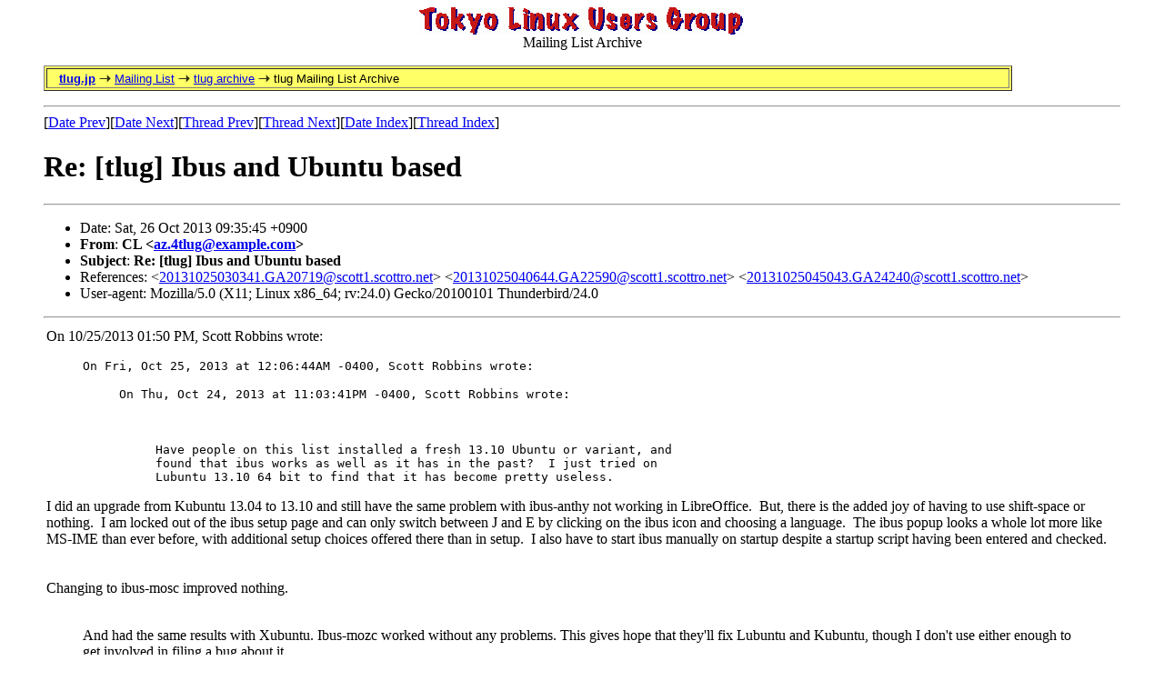

--- FILE ---
content_type: text/html; charset=utf-8
request_url: https://lists.tlug.jp/ML/1310/msg00110.html
body_size: 9081
content:
<!-- MHonArc v2.6.18 -->
<!--X-Subject: Re: [tlug] Ibus and Ubuntu based -->
<!--X-From-R13: QZ <nm.4gyhtNtznvy.pbz> -->
<!--X-Date: Sat, 26 Oct 2013 09:35:49 +0900 -->
<!--X-Message-Id: 526B0E61.3080808@gmail.com -->
<!--X-Content-Type: multipart/alternative -->
<!--X-Reference: 20131025030341.GA20719@scott1.scottro.net -->
<!--X-Reference: 20131025040644.GA22590@scott1.scottro.net -->
<!--X-Reference: 20131025045043.GA24240@scott1.scottro.net -->
<!--X-Head-End-->
<!DOCTYPE HTML PUBLIC "-//W3C//DTD HTML 4.0 Transitional//EN">
<html>
<head>
  <title>TLUG Mailing List</title>
  <meta http-equiv="Content-Type" content="text/html; charset=utf-8">
  <meta name="Author" content="Jim Tittsler - listmaster TLUG">
  <meta http-equiv="keywords" content="Tokyo Linux Users Group mailing list archive.">
</head>
 
<body bgcolor="#FFFFFF" text="#000000" BACKGROUND="../back3grnd.gif">
<BLOCKQUOTE>
<CENTER><IMG SRC="../tlug_logo.gif"><BR>Mailing List Archive</CENTER>
<P>
<TABLE BGCOLOR="#FFFF66" BORDER=1 COLS=1 WIDTH="90%" CLASS=navbar>
<TR>
<TD>&nbsp;&nbsp;
<FONT FACE="Verdana, Lucida Sans, Arial, Helvetica, Geneva, sans-serif"><SMALL>
<A HREF="../../index.html" TITLE="Tokyo Linux Users Group Page">
<STRONG>tlug.jp</STRONG></A> 
<IMG SRC="../../images/arrow_yellow.gif" WIDTH=13 HEIGHT=9 ALIGN=bottom ALT="-&gt;">
<A HREF="../../list.html" TITLE="Mailing List Page">Mailing List</A> 
<IMG SRC="../../images/arrow_yellow.gif" WIDTH=13 HEIGHT=9 ALIGN=bottom ALT="-&gt;">
<A HREF="../index.html" TITLE="tlug Archive Page">tlug archive</A> 
<IMG SRC="../../images/arrow_yellow.gif" WIDTH=13 HEIGHT=9 ALIGN=bottom ALT="-&gt;">
tlug Mailing List Archive
</SMALL></FONT>
</TD></TR>
</TABLE>
<P>
<!--X-Body-Begin-->
<!--X-User-Header-->
<!--X-User-Header-End-->
<!--X-TopPNI-->
<hr>
[<a href="msg00109.html">Date Prev</a>][<a href="msg00111.html">Date Next</a>][<a href="msg00109.html">Thread Prev</a>][<a href="msg00141.html">Thread Next</a>][<a href="maillist.html#00110">Date Index</a>][<a href="threads.html#00110">Thread Index</a>]
<!--X-TopPNI-End-->
<!--X-MsgBody-->
<!--X-Subject-Header-Begin-->
<h1>Re: [tlug] Ibus and Ubuntu based</h1>
<hr>
<!--X-Subject-Header-End-->
<!--X-Head-of-Message-->
<ul>
<li>Date: Sat, 26 Oct 2013 09:35:45 +0900</li>
<li><strong>From</strong>: <strong>CL &lt;<a href="mailto:az.4tlug@DOMAIN.HIDDEN?SUBJECT=Re:%20%5Btlug%5D%20Ibus%20and%20Ubuntu%20based">az.4tlug@example.com</a>&gt;</strong></li>
<li><strong>Subject</strong>: <strong>Re: [tlug] Ibus and Ubuntu based</strong></li>
<li>References: &lt;<a href="msg00101.html">20131025030341.GA20719@scott1.scottro.net</a>&gt;	&lt;<a href="msg00102.html">20131025040644.GA22590@scott1.scottro.net</a>&gt;	&lt;<a href="msg00103.html">20131025045043.GA24240@scott1.scottro.net</a>&gt;</li>
<li>User-agent: Mozilla/5.0 (X11; Linux x86_64;	rv:24.0) Gecko/20100101 Thunderbird/24.0</li>
</ul>
<!--X-Head-of-Message-End-->
<!--X-Head-Body-Sep-Begin-->
<hr>
<!--X-Head-Body-Sep-End-->
<!--X-Body-of-Message-->
<table width="100%"><tr><td bgcolor="#FFFFFF" style="background-color: #FFFFFF; color: #000000; "><font color="#000000">
  
  
    <div class="moz-cite-prefix">On 10/25/2013 01:50 PM, Scott Robbins
      wrote:<br>
    </div>
    <blockquote cite=""
      type="cite">
      <pre wrap="">On Fri, Oct 25, 2013 at 12:06:44AM -0400, Scott Robbins wrote:
</pre>
      <blockquote type="cite">
        <pre wrap="">On Thu, Oct 24, 2013 at 11:03:41PM -0400, Scott Robbins wrote:


</pre>
        <blockquote type="cite">
          <pre wrap="">
Have people on this list installed a fresh 13.10 Ubuntu or variant, and
found that ibus works as well as it has in the past?  I just tried on
Lubuntu 13.10 64 bit to find that it has become pretty useless.   
</pre>
        </blockquote>
      </blockquote>
    </blockquote>
    I did an upgrade from Kubuntu 13.04 to 13.10 and still have the same
    problem with ibus-anthy not working in LibreOffice.&nbsp; But, there is
    the added joy of having to use shift-space or nothing.&nbsp; I am locked
    out of the ibus setup page and can only switch between J and E by
    clicking on the ibus icon and choosing a language.&nbsp; The ibus popup
    looks a whole lot more like MS-IME than ever before, with additional
    setup choices offered there than in setup.&nbsp; I also have to start
    ibus manually on startup despite a startup script having been
    entered and checked.&nbsp; <br>
    <br>
    <br>
    Changing to ibus-mosc improved nothing.<br>
    <br>
    <blockquote type="cite">And had the same results with Xubuntu.
      Ibus-mozc worked without any
      problems. This gives hope that they'll fix Lubuntu and Kubuntu,
      though I
      don't use either enough to get involved in filing a bug about it.
      <blockquote cite=""
        type="cite">
        <blockquote cite=""
          type="cite">
        </blockquote>
      </blockquote>
    </blockquote>
    <br>
    The Xubuntu install on my TV-connected torrenting PC was upgraded
    from 12.04 to 13.10 in steps and ibus continues to work as
    advertised.&nbsp; Can't say the same for Vuze ...<br>
    <br>
    I have been using Debian 7.02 with KDE desktop in a VBox for a
    couple of weeks and it is rock solid.&nbsp; I think I have found an OS
    that doesn't require me to learn a whole new command set and lets me
    keep the look and feel of KDE I am used to.<br>
    <br>
    Ibus-anthy works in all applications, including LibreOffice.&nbsp; Ibus
    starts automatically on startup and I am able to set my own
    switching choices.&nbsp; Ibus in Debian doesn't have the "little 'v'"
    problem that Kubuntu has in selecting languages.<br>
    <br>
    Niggles to date are:<br>
    <br>
    - The difficulty in getting my user into the "sudoers" file. I <u><b>still</b></u>
    haven't edited that file correctly -- I just use the "su" command
    and drop to root until I exit Terminal. <br>
    - Not being able to figure out how to install packages in /opt.&nbsp; It
    tells me I can't and offers /etc and /tmp as alternatives; /opt is
    empty and appears to be locked.<br>
    - The hoops I had to jump through to install Skype, and removing
    Icedove / Iceweasel and replacing them with up-to-date&nbsp; "real"
    versions of Thunderbird / Firefox.&nbsp; <br>
    <br>
    The Iceweasel version was SO OLD that a lot of my security and
    privacy presets didn't work.&nbsp; I could not access several sites I
    regularly use for business.&nbsp; One example:&nbsp; the Abine "Do Not Track
    Me" security suite doesn't run on v17 at all and there are several
    sites that now make having it a requirement for login.&nbsp; They're
    afraid that unsecured browsers will bring people who want to inject
    nasties along with them and I can't get on without it.&nbsp; <br>
    <br>
    I'm also getting good at setting up my own software sources because
    Debian does none of that automatically.&nbsp; <br>
    <br>
    More later.<br>
    <br>
    -- <br>
    CL<br>
  

</font></td></tr></table>
<!--X-Body-of-Message-End-->
<!--X-MsgBody-End-->
<!--X-Follow-Ups-->
<hr>
<ul><li><strong>Follow-Ups</strong>:
<ul>
<li><strong><a name="00141" href="msg00141.html">Re: [tlug] Ibus and Ubuntu based</a></strong>
<ul><li><em>From:</em> Bruno Raoult</li></ul></li>
</ul></li></ul>
<!--X-Follow-Ups-End-->
<!--X-References-->
<ul><li><strong>References</strong>:
<ul>
<li><strong><a name="00101" href="msg00101.html">[tlug] Ibus and Ubuntu based</a></strong>
<ul><li><em>From:</em> Scott Robbins</li></ul></li>
<li><strong><a name="00102" href="msg00102.html">Re: [tlug] Ibus and Ubuntu based</a></strong>
<ul><li><em>From:</em> Scott Robbins</li></ul></li>
<li><strong><a name="00103" href="msg00103.html">Re: [tlug] Ibus and Ubuntu based</a></strong>
<ul><li><em>From:</em> Scott Robbins</li></ul></li>
</ul></li></ul>
<!--X-References-End-->
<!--X-BotPNI-->
<ul>
<li>Prev by Date:
<strong><a href="msg00109.html">Re: [tlug] Ibus and Ubuntu based</a></strong>
</li>
<li>Next by Date:
<strong><a href="msg00111.html">Re: [tlug] Ubuntu 13.10 clock problems (was: Ibus and Ubuntu based)</a></strong>
</li>
<li>Previous by thread:
<strong><a href="msg00109.html">Re: [tlug] Ibus and Ubuntu based</a></strong>
</li>
<li>Next by thread:
<strong><a href="msg00141.html">Re: [tlug] Ibus and Ubuntu based</a></strong>
</li>
<li>Index(es):
<ul>
<li><a href="maillist.html#00110"><strong>Date</strong></a></li>
<li><a href="threads.html#00110"><strong>Thread</strong></a></li>
</ul>
</li>
</ul>

<!--X-BotPNI-End-->
<!--X-User-Footer-->
<strong>
<a href="../index.html">Home</a> |
<a href="maillist.html">Main Index</a> |
<a href="threads.html">Thread Index</a>
</strong>
<!--X-User-Footer-End-->
 
<P>
<CENTER>
 <table border=2 width=75%><tr><td align=center>
<a href="../../index.html"> Home Page</a></td>
<td align=center><a href="/list.html"> Mailing List </a></td>
<td align=center><a href="http://tlug.jp/linuxinjapan.html"> Linux and Japan </a></td>
<td align=center><a href="http://tlug.jp/members.html">TLUG Members</a></td>
<td align=center><a href="http://tlug.jp//linuxlinks.html">Links</a></td>
</tr></TABLE>
<P>
</CENTER>
</BLOCKQUOTE>
</body>
</html>
